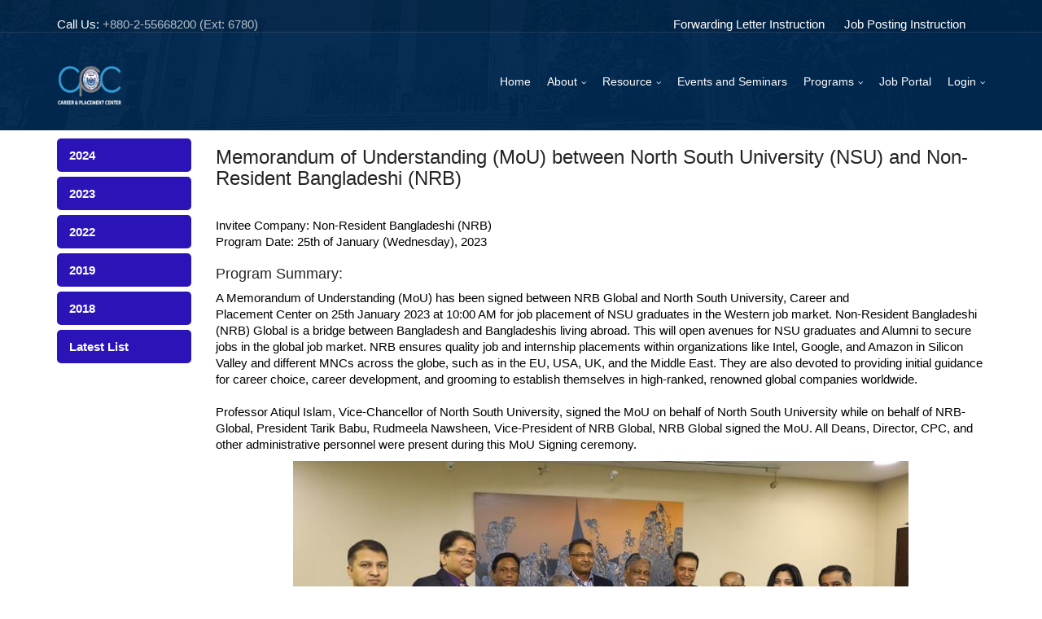

--- FILE ---
content_type: text/html; charset=UTF-8
request_url: https://cpc.northsouth.edu/event/event_detail/80
body_size: 5160
content:
<!DOCTYPE html>
<html lang="en-US">
<head>
    <meta charset="UTF-8"/>
    <meta name="description" content="Events of CPC.">
    
    <meta name="keywords" content="CPC,Career and Placement Center,Career & Placement Center,nsu cpc,career centers,job website,job center,nsu career center,job placement,the job center,job website">

    <meta name="viewport" content="width=device-width, initial-scale=1.0">

    <meta property="og:image" content="https://cpc.northsouth.edu//resource/images/CPC_Banner.png" />
    
    <link rel="shortcut icon" href="https://cpc.northsouth.edu//resource/images/site-icon.png">
    <link href='http://fonts.googleapis.com/css?family=Montserrat:400,700' rel='stylesheet' type='text/css'>
    <link href="https://cpc.northsouth.edu//resource/css/font-awesome.css" rel="stylesheet" type="text/css">
    <link rel="stylesheet" href="https://cpc.northsouth.edu//resource/bootstrap/css/bootstrap.css" type="text/css">
    <link rel="stylesheet" href="https://cpc.northsouth.edu//resource/css/selectize.css" type="text/css">
    <link rel="stylesheet" href="https://cpc.northsouth.edu//resource/css/owl.carousel.css" type="text/css">
    <link rel="stylesheet" href="https://cpc.northsouth.edu//resource/css/vanillabox/vanillabox.css" type="text/css">
    <link rel="stylesheet" href="https://cpc.northsouth.edu//resource/css/vanillabox/vanillabox.css" type="text/css">

    <link rel="stylesheet" href="https://cpc.northsouth.edu//resource/css/style.css" type="text/css">
    <link rel="stylesheet" href="https://cpc.northsouth.edu//resource/css/custom_css/css_for_all.css" type="text/css">

    <title>Events and Seminars of CPC</title>

</head>

<body class="page-homepage-carousel" onload="preLoaderFunction()">
    <div id="loading"></div>
<!-- Wrapper -->
<div class="wrapper">
<!-- Header -->
<div class="navigation-wrapper">
    <div class="secondary-navigation-wrapper">
        <div class="container">
            <div class="navigation-contact pull-left">Call Us:  <span class="opacity-70">+880-2-55668200 (Ext: 6780)</span></div>
            
            <ul class="secondary-navigation list-unstyled">
                <li><a href="https://cpc.northsouth.edu/CPC/forwarding_letter">Forwarding Letter Instruction</a></li>
                <!-- <li><a href="https://cpc.northsouth.edu/Appointment/">Get Appointment</a></li> -->
                <li><a href="https://cpc.northsouth.edu/CPC/job_post">Job Posting Instruction</a></li>
                <li>
                    <!-- 1  -->

                                        <a style="display: none" href="https://cpc.northsouth.edu/CPC_Portal/">Profile (
<div style="border:1px solid #990000;padding-left:20px;margin:0 0 10px 0;">

<h4>A PHP Error was encountered</h4>

<p>Severity: Notice</p>
<p>Message:  Undefined index: name</p>
<p>Filename: views/frame.php</p>
<p>Line Number: 79</p>


	<p>Backtrace:</p>
	
		
	
		
	
		
			<p style="margin-left:10px">
			File: /home/u188704625/domains/cpc.northsouth.edu/public_html/application/views/frame.php<br />
			Line: 79<br />
			Function: _error_handler			</p>

		
	
		
	
		
	
		
			<p style="margin-left:10px">
			File: /home/u188704625/domains/cpc.northsouth.edu/public_html/application/controllers/Event.php<br />
			Line: 61<br />
			Function: view			</p>

		
	
		
	
		
			<p style="margin-left:10px">
			File: /home/u188704625/domains/cpc.northsouth.edu/public_html/index.php<br />
			Line: 315<br />
			Function: require_once			</p>

		
	

</div>)</a>
                    <a style="display: none" href="https://cpc.northsouth.edu/Student_portal/">Profile (
<div style="border:1px solid #990000;padding-left:20px;margin:0 0 10px 0;">

<h4>A PHP Error was encountered</h4>

<p>Severity: Notice</p>
<p>Message:  Undefined index: name</p>
<p>Filename: views/frame.php</p>
<p>Line Number: 80</p>


	<p>Backtrace:</p>
	
		
	
		
	
		
			<p style="margin-left:10px">
			File: /home/u188704625/domains/cpc.northsouth.edu/public_html/application/views/frame.php<br />
			Line: 80<br />
			Function: _error_handler			</p>

		
	
		
	
		
	
		
			<p style="margin-left:10px">
			File: /home/u188704625/domains/cpc.northsouth.edu/public_html/application/controllers/Event.php<br />
			Line: 61<br />
			Function: view			</p>

		
	
		
	
		
			<p style="margin-left:10px">
			File: /home/u188704625/domains/cpc.northsouth.edu/public_html/index.php<br />
			Line: 315<br />
			Function: require_once			</p>

		
	

</div>)</a>
                    <a style="display: none" href="https://cpc.northsouth.edu/Company_Portal/">Profile (
<div style="border:1px solid #990000;padding-left:20px;margin:0 0 10px 0;">

<h4>A PHP Error was encountered</h4>

<p>Severity: Notice</p>
<p>Message:  Undefined index: name</p>
<p>Filename: views/frame.php</p>
<p>Line Number: 81</p>


	<p>Backtrace:</p>
	
		
	
		
	
		
			<p style="margin-left:10px">
			File: /home/u188704625/domains/cpc.northsouth.edu/public_html/application/views/frame.php<br />
			Line: 81<br />
			Function: _error_handler			</p>

		
	
		
	
		
	
		
			<p style="margin-left:10px">
			File: /home/u188704625/domains/cpc.northsouth.edu/public_html/application/controllers/Event.php<br />
			Line: 61<br />
			Function: view			</p>

		
	
		
	
		
			<p style="margin-left:10px">
			File: /home/u188704625/domains/cpc.northsouth.edu/public_html/index.php<br />
			Line: 315<br />
			Function: require_once			</p>

		
	

</div>)</a> 
                    <a style="display: none;" href="https://cpc.northsouth.edu/Login/">Login</a>

                    

                </li>
            </ul>
        </div>
    </div><!-- /.secondary-navigation -->
    <div class="primary-navigation-wrapper">
        <header class="navbar" id="top" role="banner">
            <div class="container">
                <div class="navbar-header">
                    <button class="navbar-toggle" type="button" data-toggle="collapse" data-target=".bs-navbar-collapse">
                        <span class="sr-only">Toggle navigation</span>
                        <span class="icon-bar"></span>
                        <span class="icon-bar"></span>
                        <span class="icon-bar"></span>
                    </button>
                    <div class="navbar-brand nav" id="brand">
                        <a href="https://cpc.northsouth.edu/"><img src="https://cpc.northsouth.edu//resource/images/cpc_home_logo.png" alt="CPC Logo"></a>
                    </div>
                </div>
                <nav class="collapse navbar-collapse bs-navbar-collapse navbar-right" role="navigation">
                    <ul class="nav navbar-nav">
                        <li>
                            <a href="https://cpc.northsouth.edu/">Home</a>
                        </li>
                        <li>
                            <a href="#" class=" has-child no-link">About</a>
                            <ul class="list-unstyled child-navigation">
                                <li><a href="https://cpc.northsouth.edu/CPC/about_cpc">CPC</a></li>
                                <li><a href="https://cpc.northsouth.edu/CPC/team_cpc">Team</a></li>
                                <li><a href="https://cpc.northsouth.edu/CPC/coordinator">Coordinator</a></li>
                            </ul>
                        </li>
                        <li>
                            <a href="" class="has-child no-link">Resource</a>
                            <ul class="list-unstyled child-navigation">
                                <li><a href="https://cpc.northsouth.edu/CPC/cv">Curriculum Vitae (CV)</a></li>
                                <li><a href="https://cpc.northsouth.edu/CPC/cover_letter">Cover Letter</a></li>
                            </ul>
                        </li>
                        <li>
                            <a href="https://cpc.northsouth.edu/event/">Events and Seminars</a>
                        </li>
                        <li>
                            <a href="#" class=" has-child no-link">Programs</a>
                            <ul class="list-unstyled child-navigation">
                                <!-- <li><a href="https://cpc.northsouth.edu/BMEET">B-JET</a></li> -->
                                <li><a href="https://cpc.northsouth.edu/BMEET">B-MEET</a></li>
                            </ul>
                        </li>
                        <li>
                            <a href="https://cpc.northsouth.edu/Job/">Job Portal</a>
                        </li>
                                                <li>
                            <a href="#" class=" has-child no-link">Login</a>
                            <ul class="list-unstyled child-navigation">
                                <li><a href="https://cpc.northsouth.edu/Login/student">Student/Alumni Login</a></li>
                                <li><a href="https://cpc.northsouth.edu/Login/corporate">Corporate Login</a></li>
                                <li><a href="https://cpc.northsouth.edu/Login/cpc">CPC Login</a></li>
                            </ul>
                        </li>
                    
                    
                    
                    
                    </ul>
                </nav><!-- /.navbar collapse-->
            </div><!-- /.container -->
        </header><!-- /.navbar -->
    </div><!-- /.primary-navigation -->
    <div class="background">
        <img src="https://cpc.northsouth.edu//resource/images/low-op-img.png"  alt="background">
    </div>
</div>
<!-- end Header -->



<style>
.container{
	padding-top: 10px;
}
.category{
    background-color: #2A14B8;
    color:  white;
    font-weight: bold;
    cursor: pointer;
    padding: 10px 15px 10px 15px;
    width: 100%;
    border-radius: 5px;
    text-align: left;
    outline: none;
    transition: 0.4s;
}
.active, .category:hover {
    background-color: #120D31; 
}

.detail_category{
    padding: 0 18px;
    display: none;
    background-color: white;
    overflow: hidden;
    border-bottom: 2px solid #ACB0BD;
}
.timeline{
	margin-bottom: 0.6rem;
}
.event_list{
	background-color: #FF9B54;
	border-radius: 10px;
	padding: 5px 0px 5px 10px;
	box-shadow: rgba(0, 0, 0, 0.35) 0px 5px 5px;
	margin-bottom: 1rem;
	color: black;
	transition: background-color .3s;
}
.event_list:hover{
	background-color: #BFB7F1;
}
p{
	color: black;
}

.event_title_listing{
	text-transform: uppercase;
}
</style>

<div class="container">
<div class="row">
<div class="col-md-2">
	<div class="timeline">
	<div class="category">2024</div>
	<ul class="detail_category">
			</ul>
</div>
<div class="timeline">
	<div class="category">2023</div>
	<ul class="detail_category">
					<li>
			<a href="https://cpc.northsouth.edu/event/event_of/2023-01-11">
				January			</a>
		</li>
					<li>
			<a href="https://cpc.northsouth.edu/event/event_of/2023-02-26">
				February			</a>
		</li>
					<li>
			<a href="https://cpc.northsouth.edu/event/event_of/2023-03-15">
				March			</a>
		</li>
					<li>
			<a href="https://cpc.northsouth.edu/event/event_of/2023-04-03">
				April			</a>
		</li>
					<li>
			<a href="https://cpc.northsouth.edu/event/event_of/2023-05-03">
				May			</a>
		</li>
					<li>
			<a href="https://cpc.northsouth.edu/event/event_of/2023-06-05">
				June			</a>
		</li>
					<li>
			<a href="https://cpc.northsouth.edu/event/event_of/2023-07-03">
				July			</a>
		</li>
					<li>
			<a href="https://cpc.northsouth.edu/event/event_of/2023-08-02">
				August			</a>
		</li>
					<li>
			<a href="https://cpc.northsouth.edu/event/event_of/2023-09-07">
				September			</a>
		</li>
					<li>
			<a href="https://cpc.northsouth.edu/event/event_of/2023-10-30">
				October			</a>
		</li>
					<li>
			<a href="https://cpc.northsouth.edu/event/event_of/2023-11-03">
				November			</a>
		</li>
					<li>
			<a href="https://cpc.northsouth.edu/event/event_of/2023-12-08">
				December			</a>
		</li>
			</ul>
</div>
<div class="timeline">
	<div class="category">2022</div>
	<ul class="detail_category">
					<li>
			<a href="https://cpc.northsouth.edu/event/event_of/2022-05-19">
				May			</a>
		</li>
					<li>
			<a href="https://cpc.northsouth.edu/event/event_of/2022-06-09">
				June			</a>
		</li>
					<li>
			<a href="https://cpc.northsouth.edu/event/event_of/2022-07-25">
				July			</a>
		</li>
					<li>
			<a href="https://cpc.northsouth.edu/event/event_of/2022-08-29">
				August			</a>
		</li>
					<li>
			<a href="https://cpc.northsouth.edu/event/event_of/2022-09-08">
				September			</a>
		</li>
					<li>
			<a href="https://cpc.northsouth.edu/event/event_of/2022-10-31">
				October			</a>
		</li>
					<li>
			<a href="https://cpc.northsouth.edu/event/event_of/2022-11-23">
				November			</a>
		</li>
					<li>
			<a href="https://cpc.northsouth.edu/event/event_of/2022-12-12">
				December			</a>
		</li>
			</ul>
</div>
<div class="timeline">
	<div class="category">2019</div>
	<ul class="detail_category">
					<li>
			<a href="https://cpc.northsouth.edu/event/event_of/2019-01-31">
				January			</a>
			</li>
					<li>
			<a href="https://cpc.northsouth.edu/event/event_of/2019-02-27">
				February			</a>
			</li>
					<li>
			<a href="https://cpc.northsouth.edu/event/event_of/2019-03-28">
				March			</a>
			</li>
					<li>
			<a href="https://cpc.northsouth.edu/event/event_of/2019-04-19">
				April			</a>
			</li>
					<li>
			<a href="https://cpc.northsouth.edu/event/event_of/2019-05-28">
				May			</a>
			</li>
					<li>
			<a href="https://cpc.northsouth.edu/event/event_of/2019-06-26">
				June			</a>
			</li>
					<li>
			<a href="https://cpc.northsouth.edu/event/event_of/2019-07-23">
				July			</a>
			</li>
					<li>
			<a href="https://cpc.northsouth.edu/event/event_of/2019-08-28">
				August			</a>
			</li>
			</ul>
</div>
<div class="timeline">
	<div class="category">2018</div>
	<ul class="detail_category">
					<li>
			<a href="https://cpc.northsouth.edu/event/event_of/2018-10-10">
				October			</a>
			</li>
					<li>
			<a href="https://cpc.northsouth.edu/event/event_of/2018-11-06">
				November			</a>
			</li>
					<li>
			<a href="https://cpc.northsouth.edu/event/event_of/2018-12-04">
				December			</a>
			</li>
			</ul>
</div>
<a href="https://cpc.northsouth.edu/event/"><div class="category reset_category">Latest List</div></a>
</div>
<div class="col-md-10">
	<h2>Memorandum of Understanding (MoU) between North South University (NSU) and Non-Resident Bangladeshi (NRB) </h2>
<p>
Invitee Company: Non-Resident Bangladeshi (NRB) <br>
Program Date: 25th of January (Wednesday), 2023</p>

<h3>Program Summary:</h3>
<p>A Memorandum of Understanding (MoU) has been signed between NRB Global and North South University, Career and <br />
Placement Center on 25th January 2023 at 10:00 AM for job placement of NSU graduates in the Western job market. Non-Resident Bangladeshi (NRB) Global is a bridge between Bangladesh and Bangladeshis living abroad. This will open avenues for NSU graduates and Alumni to secure jobs in the global job market. NRB ensures quality job and internship placements within organizations like Intel, Google, and Amazon in Silicon Valley and different MNCs across the globe, such as in the EU, USA, UK, and the Middle East. They are also devoted to providing initial guidance for career choice, career development, and grooming to establish themselves in high-ranked, renowned global companies worldwide.<br />
 <br />
Professor Atiqul Islam, Vice-Chancellor of North South University, signed the MoU on behalf of North South University while on behalf of NRB- Global, President Tarik Babu, Rudmeela Nawsheen, Vice-President of NRB Global, NRB Global signed the MoU. All Deans, Director, CPC, and other administrative personnel were present during this MoU Signing ceremony. <br />
</p>


<div class="row" style="display:;">
	<div class="col-md-12">
		<img style="margin: 0 auto; display: block;" width="80%" src="https://cpc.northsouth.edu//uploads/eventPicture/80/IMGL6648.jpg">
	</div>
</div></div>
</div>
</div>

<script>
    var acc = document.getElementsByClassName("category");
    var i;

	for (i = 0; i < acc.length; i++) {
	  acc[i].addEventListener("click", function() {
	    this.classList.toggle("active");
	    var panel = this.nextElementSibling;
	    if (panel.style.display === "block") {
	      panel.style.display = "none";
	    } else {
	      panel.style.display = "block";
	    }
	  });
	}
</script>


<!-- Footer -->
<footer id="page-footer">
    <section id="footer-top">
        <div class="container">
            <div class="footer-inner">
                <div class="footer-social">
                    <figure>Follow us:</figure>
                    <div class="icons">
                        <a href="https://www.facebook.com/profile.php?id=61551380324769" target="_blank"><i class="fa fa-facebook"></i></a>
                        <a href="https://www.linkedin.com/company/nsucpc" target="_blank"><i class="fa fa-linkedin"></i></a>
                    </div><!-- /.icons -->
                </div><!-- /.social -->
                <div class="search pull-right">
                    <div class="input-group">
                        <input type="text" class="form-control" placeholder="Search">
                    <span class="input-group-btn">
                        <button type="submit" class="btn"><i class="fa fa-search"></i></button>
                    </span>
                    </div><!-- /input-group -->
                </div><!-- /.pull-right -->
            </div><!-- /.footer-inner -->
        </div><!-- /.container -->
    </section><!-- /#footer-top -->

    <section id="footer-content">
        <div class="container">
            <div class="row">
                <div class="col-md-3 col-sm-12">
                    <aside class="logo">
                        <img src="https://cpc.northsouth.edu//resource/images/cpc_try.png" class="vertical-center"><br>
                        
                    </aside>
                        
                </div><!-- /.col-md-3 -->
                <div class="col-md-3">
                    <aside>
                        
                    </aside>
                </div><!-- /.col-md-3 -->
                <div class="col-md-1">
                    <aside>
                        
                    </aside>
                </div><!-- /.col-md-3 -->
                
                <div class="col-md-5 col-sm-12">
                    <aside>
                        <div style="text-align: right; padding-right: 5px;">
                            <header><h4>Contact Us</h4></header>
                            <address>
                                <strong>North South University</strong>
                                <br>
                                <span>5th Floor, Admin Building</span>
                                <br>
                                <span>Plot #15, Block #B, Bashundhara, Dhaka-1229, Bangladesh</span>
                                <br>
                                <abbr title="Telephone">Telephone:</abbr> +880-2-55668200 (Ext: 6780)
                                <br>
                                <abbr title="Email">Email:</abbr> <a href="mailto:cpc@northsouth.edu">cpc@northsouth.edu</a>
                                <br>
                                <span>Office Hour: Sun. – Thur.: 9:00am – 5:00pm</span>
                            </address>
                        </div>
                    </aside>
                </div><!-- /.col-md-3 -->
            </div><!-- /.row -->
        </div><!-- /.container -->
        <div class="background"><img src="https://cpc.northsouth.edu//resource/images/low-op-img.png" class="" alt=""></div>
    </section><!-- /#footer-content -->

    <section id="footer-bottom">
        <div class="container">
            <div class="footer-inner">
                <div class="copyright" align="Center">© Copyright 2025 - NSU Career and Placement Center</div><!-- /.copyright -->
            </div><!-- /.footer-inner -->
        </div><!-- /.container -->
    </section><!-- /#footer-bottom -->

</footer>
<!-- end Footer -->

</div>
<!-- end Wrapper -->


<script type="text/javascript" src="https://cpc.northsouth.edu//resource/js/my_custom.js"></script>
<script type="text/javascript" src="https://cpc.northsouth.edu//resource/js/jquery-2.1.0.min.js"></script>
<script type="text/javascript" src="https://cpc.northsouth.edu//resource/js/jquery-migrate-1.2.1.min.js"></script>
<script type="text/javascript" src="https://cpc.northsouth.edu//resource/bootstrap/js/bootstrap.min.js"></script>
<script type="text/javascript" src="https://cpc.northsouth.edu//resource/js/selectize.min.js"></script>
<script type="text/javascript" src="https://cpc.northsouth.edu//resource/js/owl.carousel.min.js"></script>
<script type="text/javascript" src="https://cpc.northsouth.edu//resource/js/jquery.validate.min.js"></script>
<script type="text/javascript" src="https://cpc.northsouth.edu//resource/js/jquery.placeholder.js"></script>
<script type="text/javascript" src="https://cpc.northsouth.edu//resource/js/jQuery.equalHeights.js"></script>
<script type="text/javascript" src="https://cpc.northsouth.edu//resource/js/icheck.min.js"></script>
<script type="text/javascript" src="https://cpc.northsouth.edu//resource/js/jquery.vanillabox-0.1.5.min.js"></script>
<script type="text/javascript" src="https://cpc.northsouth.edu//resource/js/retina-1.1.0.min.js"></script>

<script type="text/javascript" src="https://cpc.northsouth.edu//resource/js/custom.js"></script>

</body>
</html>



--- FILE ---
content_type: text/css
request_url: https://cpc.northsouth.edu//resource/css/custom_css/css_for_all.css
body_size: -83
content:
#loading{
    position: fixed;
    width: 100%;
    height: 100vh;
    background: #ffffff
    url('https://cpc.northsouth.edu//resource/images/preloader/preloader_cpc.gif') 
    no-repeat 
    center;
    z-index: 9999;
}
.flashdata_success{
    background: #C4F5DE;
    color: #1BA663;
}

.flashdata_error{
    background: #F6D6D7;
    color: #A52327;
}

.flashdata_message{
    background: #CECAF3;
    color: #2D208F;
}

.flashdata_message, .flashdata_error, .flashdata_success{
    text-transform: uppercase;
    text-align: center;
    font-size: 30px;
    border-radius: 20px;
    padding: 25px 0px 25px 0px;
    font-weight: bold;
    font-family: Trebuchet MS, sans-serif;
    line-height: 1.2;
}

--- FILE ---
content_type: application/x-javascript
request_url: https://cpc.northsouth.edu//resource/js/my_custom.js
body_size: -241
content:
var preLoader = document.getElementById("loading");

function preLoaderFunction()
{
	preLoader.style.display = "none";
}